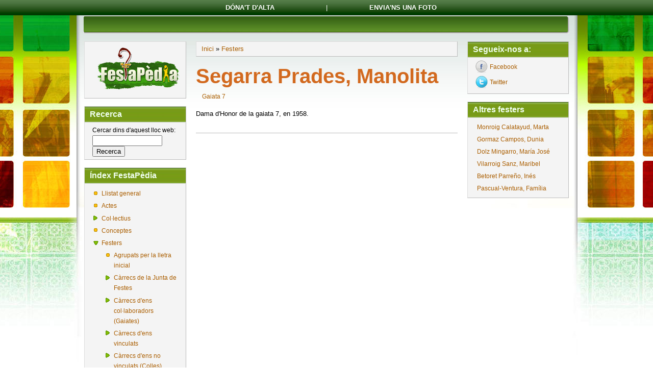

--- FILE ---
content_type: text/html; charset=utf-8
request_url: http://www.festapedia.org/fitxa/segarra-prades-manolita
body_size: 4731
content:
<!DOCTYPE html PUBLIC "-//W3C//DTD XHTML 1.0 Strict//EN"
  "http://www.w3.org/TR/xhtml1/DTD/xhtml1-strict.dtd">
<html xmlns="http://www.w3.org/1999/xhtml" xml:lang="ca" lang="ca" dir="ltr">
  <head>
<meta http-equiv="Content-Type" content="text/html; charset=utf-8" />
  <meta http-equiv="Content-Type" content="text/html; charset=utf-8" />
<link rel="shortcut icon" href="/sites/all/themes/danland/favicon.ico" type="image/x-icon" />
<meta name="description" content="Dama d'Honor de la gaiata 7, en 1958." />
<meta name="dcterms.description" content="Dama d'Honor de la gaiata 7, en 1958." />
<meta name="abstract" content="FestaPèdia, la gran enciclopèdia de les Festes de Castelló" />
<meta name="keywords" content="Magdalena,Castelló,Castellón,fiestas,fira i festes" />
<link rel="canonical" href="http://www.festapedia.org/fitxa/segarra-prades-manolita" />
<meta name="revisit-after" content="1 day" />
  <title>Segarra Prades, Manolita | FestaPèdia, la gran enciclopèdia de les Festes de Castelló</title>
    <meta http-equiv="Content-Style-Type" content="text/css" />
  <link type="text/css" rel="stylesheet" media="all" href="/modules/node/node.css?d" />
<link type="text/css" rel="stylesheet" media="all" href="/modules/system/defaults.css?d" />
<link type="text/css" rel="stylesheet" media="all" href="/modules/system/system.css?d" />
<link type="text/css" rel="stylesheet" media="all" href="/modules/system/system-menus.css?d" />
<link type="text/css" rel="stylesheet" media="all" href="/modules/user/user.css?d" />
<link type="text/css" rel="stylesheet" media="all" href="/sites/all/modules/cck/theme/content-module.css?d" />
<link type="text/css" rel="stylesheet" media="all" href="/sites/all/modules/ckeditor/ckeditor.css?d" />
<link type="text/css" rel="stylesheet" media="all" href="/sites/all/modules/date/date.css?d" />
<link type="text/css" rel="stylesheet" media="all" href="/sites/all/modules/eu-cookie-compliance/css/eu_cookie_compliance.css?d" />
<link type="text/css" rel="stylesheet" media="all" href="/sites/all/modules/filefield/filefield.css?d" />
<link type="text/css" rel="stylesheet" media="all" href="/sites/all/modules/follow/follow.css?d" />
<link type="text/css" rel="stylesheet" media="all" href="/sites/all/modules/cck/modules/fieldgroup/fieldgroup.css?d" />
<link type="text/css" rel="stylesheet" media="all" href="/sites/all/modules/views/css/views.css?d" />
<link type="text/css" rel="stylesheet" media="all" href="/sites/all/themes/danland/style.css?d" />
   <!--[if IE 6]><link rel="stylesheet" href="/sites/all/themes/danland/style.ie6.css" type="text/css" /><![endif]-->
  <script type="text/javascript" src="/sites/all/modules/jquery_update/replace/jquery.min.js?d"></script>
<script type="text/javascript" src="/misc/drupal.js?d"></script>
<script type="text/javascript" src="/sites/default/files/languages/ca_ffbfb25dec04c43745e5f46a37a780e1.js?d"></script>
<script type="text/javascript" src="/sites/all/modules/external/external.js?d"></script>
<script type="text/javascript" src="/sites/all/modules/google_analytics/googleanalytics.js?d"></script>
<script type="text/javascript" src="/sites/all/themes/danland/scripts/hoverIntent.js?d"></script>
<script type="text/javascript" src="/sites/all/themes/danland/scripts/superfish.js?d"></script>
<script type="text/javascript">
<!--//--><![CDATA[//><!--
jQuery.extend(Drupal.settings, { "basePath": "/", "externalpdf": 1, "googleanalytics": { "trackOutbound": 1, "trackMailto": 1, "trackDownload": 1, "trackDownloadExtensions": "7z|aac|arc|arj|asf|asx|avi|bin|csv|doc|exe|flv|gif|gz|gzip|hqx|jar|jpe?g|js|mp(2|3|4|e?g)|mov(ie)?|msi|msp|pdf|phps|png|ppt|qtm?|ra(m|r)?|sea|sit|tar|tgz|torrent|txt|wav|wma|wmv|wpd|xls|xml|z|zip" } });
//--><!]]>
</script>
<!--[if IE 6]>
        <script type="text/javascript" src="/sites/all/themes/danland/scripts/jquery.pngFix.js"></script>
<![endif]-->
<!--[if IE 6]>
<script type="text/javascript">
    jQuery(document).ready(function($) {
        $(document).pngFix();
    });
</script>
<![endif]-->
<script type="text/javascript">
  jQuery(document).ready(function($) {
    $("#superfish ul.menu").superfish({ 
            delay:       100,                           
            animation:   {opacity:'show',height:'show'},  
            speed:       'fast',                          
            autoArrows:  true,                           
            dropShadows: true                   
        });
  });
</script>
 </head>

<body class="sidebars-2" id="sidebar-side-2">
<div id="barra_sup">
    	<div id="barra_sup_links">
        	<li><a href="http://www.festapedia.org/content/d%C3%B3nat-dalta">D&oacute;na't d'alta</a></li>
    		<li>|</li>
            <li><a href="http://www.festapedia.org/contacte"> Envia'ns una foto</a></li>
        </div>
</div>
<div id="header">
<div id="header-wrapper">
        <div id="header-first">
                  </div><!-- /header-first -->
        <div id="header-middle">
	  				        </div><!-- /header-middle -->
        <div id="search-box">
                  </div><!-- /search-box -->

	
      </div><!-- /header-wrapper -->

</div> <!-- /header -->

<div id="menu">
<div id="rounded-menu-left"></div>
 <div id="rounded-menu-right"></div>
</div> <!-- end menu -->

 
<div style="clear:both"></div>
<div id="wrapper">
			<div id="sidebar-left" class="sidebar">
				<div id="block-block-1" class="block ">
  <div class="block-inner">

    
    <div class="block-content">
      <div class="block-content-inner">
        <div align="center"><a href="http://www.festapedia.org/" title="Clica ací per a anar a l'inici"><img src="http://www.festapedia.org/sites/all/themes/danland/images/logo_festapedia.png" width="177" /></a></div>
      </div>
    </div>

  </div>
</div> <!-- /block -->
<div id="block-search-0" class="block ">
  <div class="block-inner">

          <h2 class="block-title">Recerca</h2>
    
    <div class="block-content">
      <div class="block-content-inner">
        <form action="/fitxa/segarra-prades-manolita"  accept-charset="UTF-8" method="post" id="search-block-form">
<div><div class="container-inline">
  <div class="form-item" id="edit-search-block-form-1-wrapper">
 <label for="edit-search-block-form-1">Cercar dins d'aquest lloc web: </label>
 <input type="text" maxlength="128" name="search_block_form" id="edit-search-block-form-1" size="15" value="" title="Introduïu els termes que voleu cercar." class="form-text" />
</div>
<input type="submit" name="op" id="edit-submit" value="Recerca"  class="form-submit" />
<input type="hidden" name="form_build_id" id="form-47223f9ffc6e467fb41183e7941b0c2b" value="form-47223f9ffc6e467fb41183e7941b0c2b"  />
<input type="hidden" name="form_id" id="edit-search-block-form" value="search_block_form"  />
</div>

</div></form>
      </div>
    </div>

  </div>
</div> <!-- /block -->
<div id="block-menu-menu-index" class="block ">
  <div class="block-inner">

          <h2 class="block-title">Índex FestaPèdia</h2>
    
    <div class="block-content">
      <div class="block-content-inner">
        <ul class="menu"><li class="leaf first"><a href="/glossary" title="">Llistat general</a></li>
<li class="leaf"><a href="/actes" title="">Actes</a></li>
<li class="collapsed"><a href="/pagina/seccio-de-col%C2%B7lectius" title="">Col·lectius</a></li>
<li class="leaf"><a href="/conceptes" title="">Conceptes</a></li>
<li class="expanded active-trail"><a href="/pagina/seccio-de-fitxes-de-festers" title="">Festers</a><ul class="menu"><li class="leaf first"><a href="/festers" title="Llistat de tots els festers de la Festapedia">Agrupats per la lletra inicial</a></li>
<li class="collapsed"><a href="/pagina/carrecs-de-la-junta-de-festes" title="">Càrrecs de la Junta de Festes</a></li>
<li class="collapsed"><a href="/pagina/carrecs-de-les-gaiates" title="">Càrrecs d&#039;ens col·laboradors (Gaiates)</a></li>
<li class="collapsed"><a href="/pagina/carrecs-dens-vinculats" title="">Càrrecs d&#039;ens vinculats</a></li>
<li class="collapsed last"><a href="/pagina/carrecs-dens-no-vinculats" title="">Càrrecs d&#039;ens no vinculats (Colles)</a></li>
</ul></li>
<li class="leaf"><a href="/llocs" title="">Llocs</a></li>
<li class="leaf last"><a href="/publicacions" title="">Publicacions</a></li>
</ul>      </div>
    </div>

  </div>
</div> <!-- /block -->
<div id="block-block-10" class="block ">
  <div class="block-inner">

          <h2 class="block-title">Fulls d&#039;alta</h2>
    
    <div class="block-content">
      <div class="block-content-inner">
        <p><a href="http://www.festapedia.org/AltaFestaPediaValencia.pdf"><img src="/sites/all/themes/danland/images/banner_fulls.jpg" width="95%" /></a></p>
      </div>
    </div>

  </div>
</div> <!-- /block -->
<div id="block-block-14" class="block ">
  <div class="block-inner">

          <h2 class="block-title">També per Correu</h2>
    
    <div class="block-content">
      <div class="block-content-inner">
        <p><a href="http://www.festapedia.org/AltaFestaPediaValencia.pdf"><br />
<img src="/sites/all/themes/danland/images/banner_correu.jpg" width="95%" /></a></p>
      </div>
    </div>

  </div>
</div> <!-- /block -->
			</div>
		<div id="content">
						<div class="breadcrumb"><a href="/">Inici</a> » <a href="/pagina/seccio-de-fitxes-de-festers">Festers</a></div>									<h1 class="title">Segarra Prades, Manolita</h1>					      <div class="content-middle">  <div class="node">
                <div class="taxonomy"><ul class="links inline"><li class="taxonomy_term_40 first last"><a href="/category/ente-fester/gaiata-7" rel="tag" title="">Gaiata 7</a></li>
</ul></div>    <div class="content"><p>Dama d&#39;Honor de la gaiata 7, en 1958.</p>
</div>
	<div style="clear:both"></div>
      </div>
</div>
						
</div> <!-- end content -->

			<div id="sidebar-right" class="sidebar">
				<div id="block-follow-site" class="block ">
  <div class="block-inner">

          <h2 class="block-title">Segueix-nos a:</h2>
    
    <div class="block-content">
      <div class="block-content-inner">
        <div class="follow-links clearfix"><a href="http://www.facebook.com/profile.php?id=100002212313988" class="follow-link follow-link-facebook follow-link-site" title="Segueix-nos a Facebook">Facebook</a>
<a href="http://twitter.com/#!/festapedia" class="follow-link follow-link-twitter follow-link-site" title="Segueix-nos a Twitter">Twitter</a>
</div>      </div>
    </div>

  </div>
</div> <!-- /block -->
<div id="block-views-festers_aleatori-block_1" class="block ">
  <div class="block-inner">

          <h2 class="block-title">Altres festers</h2>
    
    <div class="block-content">
      <div class="block-content-inner">
        <div class="view view-festers-aleatori view-id-festers_aleatori view-display-id-block_1 view-dom-id-1">
    
  
  
      <div class="view-content">
      <table class="views-view-grid col-1">
  <tbody>
                <tr class="row-1 row-first">
                  <td class="col-1 col-first">
              
  <div class="views-field-title">
                <span class="field-content"><a href="/fitxa/monroig-calatayud-marta">Monroig Calatayud, Marta</a></span>
  </div>
          </td>
              </tr>
                <tr class="row-2">
                  <td class="col-1 col-first">
              
  <div class="views-field-title">
                <span class="field-content"><a href="/fitxa/gormaz-campos-dunia">Gormaz Campos, Dunia</a></span>
  </div>
          </td>
              </tr>
                <tr class="row-3">
                  <td class="col-1 col-first">
              
  <div class="views-field-title">
                <span class="field-content"><a href="/fitxa/dolz-mingarro-maria-jose">Dolz Mingarro, María José</a></span>
  </div>
          </td>
              </tr>
                <tr class="row-4">
                  <td class="col-1 col-first">
              
  <div class="views-field-title">
                <span class="field-content"><a href="/fitxa/vilarroig-sanz-maribel">Vilarroig Sanz, Maribel</a></span>
  </div>
          </td>
              </tr>
                <tr class="row-5">
                  <td class="col-1 col-first">
              
  <div class="views-field-title">
                <span class="field-content"><a href="/fitxa/betoret-parreno-ines">Betoret Parreño, Inés</a></span>
  </div>
          </td>
              </tr>
                <tr class="row-6 row-last">
                  <td class="col-1 col-first">
              
  <div class="views-field-title">
                <span class="field-content"><a href="/fitxa/pascual-ventura-familia">Pascual-Ventura, Família</a></span>
  </div>
          </td>
              </tr>
      </tbody>
</table>
    </div>
  
  
  
  
  
  
</div>       </div>
    </div>

  </div>
</div> <!-- /block -->
			</div>
		<div style="clear:both"></div>
</div> <!-- end wrapper -->


 
<div style="clear:both"></div>
<div id="footer-wrapper">
<div id="footer">
 </div>
<div id="subnav-wrapper">
 <ul><li><div align="center">
	<a href="http://www.festapedia.org/pagina/qui-fem-festapedia">Qui fem FestaP&egrave;dia?</a> | <a href="http://www.festapedia.org/Gaiata_8_Aviso_legal_web_FestaPedia.pdf" target="_blank">Av&iacute;s legal</a> | <a href="http://www.festapedia.org/contacte">Contacte</a></div>
</li>
<li></li></ul>
</div>
</div> <!-- end footer wrapper -->

<div style="clear:both"></div>

<script type="text/javascript" src="/sites/all/modules/eu-cookie-compliance/js/eu_cookie_compliance.js?d"></script>
<script type="text/javascript">
<!--//--><![CDATA[//><!--
jQuery.extend(Drupal.settings, { "eu_cookie_compliance": { "popup_enabled": 1, "popup_agreed_enabled": 0, "popup_hide_agreed": 0, "popup_clicking_confirmation": 1, "popup_html_info": "\n\x3cdiv\x3e\n  \x3cdiv class =\"popup-content info\"\x3e\n    \x3cdiv id=\"popup-text\"\x3e\n      \x3ch3 class=\"rtejustify\"\x3e	\x26Uacute;s De Cookies\x3c/h3\x3e\n\x3cp class=\"rtejustify\"\x3eUtilitzem cookies pr\x26ograve;pies i de tercers per a millorar els nostres servicis. Si continua navegant, considerem que accepta el seu \x26uacute;s.\x3c/p\x3e\n    \x3c/div\x3e\n    \x3cdiv id=\"popup-buttons\"\x3e\n      \x3cbutton type=\"button\" class=\"agree-button\"\x3eSí, hi estic d\'acord\x3c/button\x3e\n      \x3cbutton type=\"button\" class=\"find-more-button\"\x3eNo, vull saber-ne més\x3c/button\x3e\n    \x3c/div\x3e\n  \x3c/div\x3e\n\x3c/div\x3e\n", "popup_html_agreed": "\n\x3cdiv\x3e\n  \x3cdiv class =\"popup-content agreed\"\x3e\n    \x3cdiv id=\"popup-text\"\x3e\n      \x3ch2\x3e	Thank you for accepting cookies\x3c/h2\x3e\n\x3cp\x3eYou can now hide this message or find out more about cookies.\x3c/p\x3e\n    \x3c/div\x3e\n    \x3cdiv id=\"popup-buttons\"\x3e\n      \x3cbutton type=\"button\" class=\"hide-popup-button\"\x3eAmaga aquest missatge \x3c/button\x3e\n      \x3cbutton type=\"button\" class=\"find-more-button\" \x3eMés informació sobre les cookies\x3c/button\x3e\n    \x3c/div\x3e\n  \x3c/div\x3e\n\x3c/div\x3e\n", "popup_height": 120, "popup_width": "100%", "popup_delay": 1000, "popup_link": "Gaiata_8_PoliticaCookies.pdf", "popup_position": 0, "popup_language": "ca" } });
//--><!]]>
</script>
<script type="text/javascript">
<!--//--><![CDATA[//><!--
var _gaq = _gaq || [];_gaq.push(["_setAccount", "UA-22722932-1"]);_gaq.push(["_trackPageview"]);(function() {var ga = document.createElement("script");ga.type = "text/javascript";ga.async = true;ga.src = ("https:" == document.location.protocol ? "https://ssl" : "http://www") + ".google-analytics.com/ga.js";var s = document.getElementsByTagName("script")[0];s.parentNode.insertBefore(ga, s);})();
//--><!]]>
</script>
</body>
</html>
